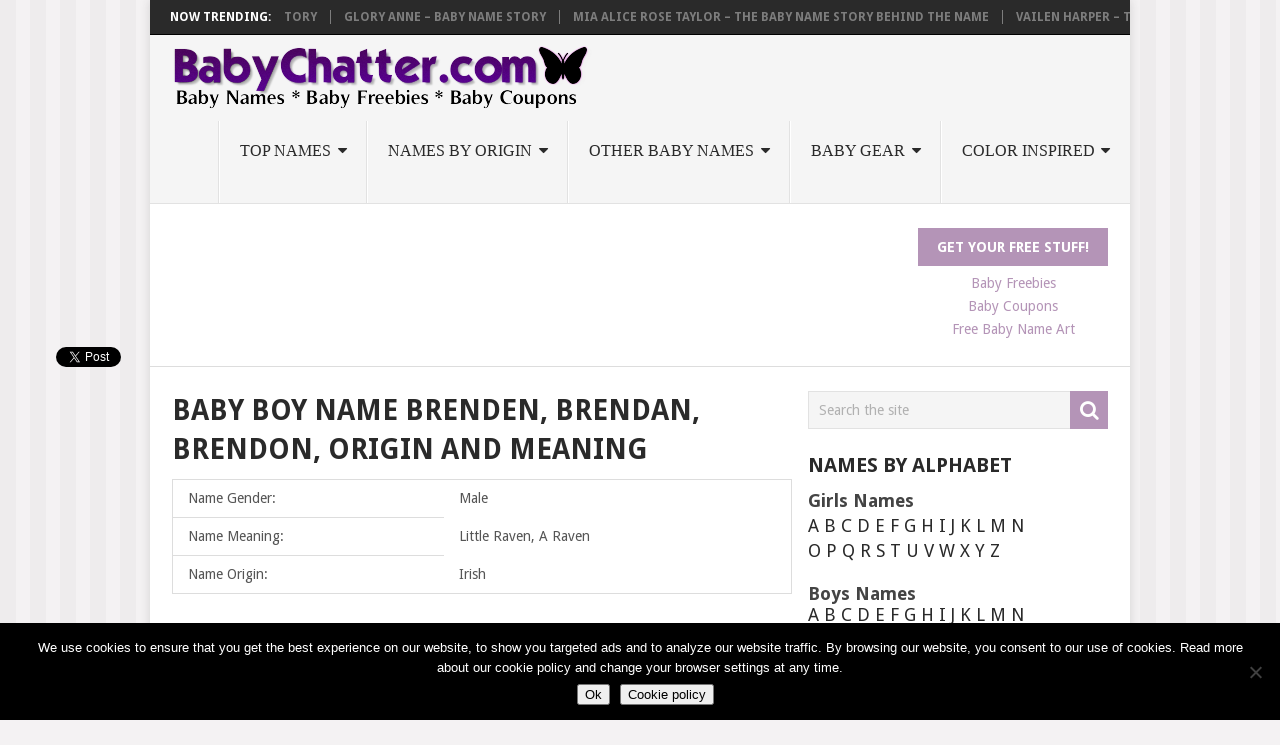

--- FILE ---
content_type: text/html; charset=UTF-8
request_url: https://www.babychatter.com/baby-boy-name-brenden-brendan-brendon/
body_size: 12640
content:
<!DOCTYPE html>
<html class="no-js" lang="en-US">
<head itemscope itemtype="http://schema.org/WebSite">
	<meta charset="UTF-8">
	<!-- Always force latest IE rendering engine (even in intranet) & Chrome Frame -->
	<!--[if IE ]>
	<meta http-equiv="X-UA-Compatible" content="IE=edge,chrome=1">
	<![endif]-->
	<link rel="profile" href="http://gmpg.org/xfn/11" />
	
        
        
        
                    <meta name="viewport" content="width=device-width, initial-scale=1">
            <meta name="apple-mobile-web-app-capable" content="yes">
            <meta name="apple-mobile-web-app-status-bar-style" content="black">
        
        
        <meta itemprop="name" content="BabyChatter" />
        <meta itemprop="url" content="https://www.babychatter.com" />

                                                <meta itemprop="creator accountablePerson" content="BabyChatter Baby Names" />
                    	<link rel="pingback" href="https://www.babychatter.com/xmlrpc.php" />
	<title>Baby Boy Name Brenden, Brendan, Brendon, Origin and Meaning &#8211; BabyChatter</title>
<meta name='robots' content='max-image-preview:large' />
<script type="text/javascript">document.documentElement.className = document.documentElement.className.replace( /\bno-js\b/,'js' );</script><link rel='dns-prefetch' href='//s.w.org' />
<link rel="alternate" type="application/rss+xml" title="BabyChatter &raquo; Feed" href="https://www.babychatter.com/feed/" />
<link rel="alternate" type="application/rss+xml" title="BabyChatter &raquo; Comments Feed" href="https://www.babychatter.com/comments/feed/" />
		<script type="text/javascript">
			window._wpemojiSettings = {"baseUrl":"https:\/\/s.w.org\/images\/core\/emoji\/13.1.0\/72x72\/","ext":".png","svgUrl":"https:\/\/s.w.org\/images\/core\/emoji\/13.1.0\/svg\/","svgExt":".svg","source":{"concatemoji":"https:\/\/www.babychatter.com\/wp-includes\/js\/wp-emoji-release.min.js"}};
			!function(e,a,t){var n,r,o,i=a.createElement("canvas"),p=i.getContext&&i.getContext("2d");function s(e,t){var a=String.fromCharCode;p.clearRect(0,0,i.width,i.height),p.fillText(a.apply(this,e),0,0);e=i.toDataURL();return p.clearRect(0,0,i.width,i.height),p.fillText(a.apply(this,t),0,0),e===i.toDataURL()}function c(e){var t=a.createElement("script");t.src=e,t.defer=t.type="text/javascript",a.getElementsByTagName("head")[0].appendChild(t)}for(o=Array("flag","emoji"),t.supports={everything:!0,everythingExceptFlag:!0},r=0;r<o.length;r++)t.supports[o[r]]=function(e){if(!p||!p.fillText)return!1;switch(p.textBaseline="top",p.font="600 32px Arial",e){case"flag":return s([127987,65039,8205,9895,65039],[127987,65039,8203,9895,65039])?!1:!s([55356,56826,55356,56819],[55356,56826,8203,55356,56819])&&!s([55356,57332,56128,56423,56128,56418,56128,56421,56128,56430,56128,56423,56128,56447],[55356,57332,8203,56128,56423,8203,56128,56418,8203,56128,56421,8203,56128,56430,8203,56128,56423,8203,56128,56447]);case"emoji":return!s([10084,65039,8205,55357,56613],[10084,65039,8203,55357,56613])}return!1}(o[r]),t.supports.everything=t.supports.everything&&t.supports[o[r]],"flag"!==o[r]&&(t.supports.everythingExceptFlag=t.supports.everythingExceptFlag&&t.supports[o[r]]);t.supports.everythingExceptFlag=t.supports.everythingExceptFlag&&!t.supports.flag,t.DOMReady=!1,t.readyCallback=function(){t.DOMReady=!0},t.supports.everything||(n=function(){t.readyCallback()},a.addEventListener?(a.addEventListener("DOMContentLoaded",n,!1),e.addEventListener("load",n,!1)):(e.attachEvent("onload",n),a.attachEvent("onreadystatechange",function(){"complete"===a.readyState&&t.readyCallback()})),(n=t.source||{}).concatemoji?c(n.concatemoji):n.wpemoji&&n.twemoji&&(c(n.twemoji),c(n.wpemoji)))}(window,document,window._wpemojiSettings);
		</script>
		<style type="text/css">
img.wp-smiley,
img.emoji {
	display: inline !important;
	border: none !important;
	box-shadow: none !important;
	height: 1em !important;
	width: 1em !important;
	margin: 0 .07em !important;
	vertical-align: -0.1em !important;
	background: none !important;
	padding: 0 !important;
}
</style>
	<link rel='stylesheet' id='wp-block-library-css'  href='https://www.babychatter.com/wp-includes/css/dist/block-library/style.min.css' type='text/css' media='all' />
<style id='search-meter-recent-searches-style-inline-css' type='text/css'>
.wp-block-search-meter-recent-searches>h2{margin-block-end:0;margin-block-start:0}.wp-block-search-meter-recent-searches>ul{list-style:none;padding-left:0}

</style>
<style id='search-meter-popular-searches-style-inline-css' type='text/css'>
.wp-block-search-meter-popular-searches>h2{margin-block-end:0;margin-block-start:0}.wp-block-search-meter-popular-searches>ul{list-style:none;padding-left:0}

</style>
<link rel='stylesheet' id='cookie-notice-front-css'  href='https://www.babychatter.com/wp-content/plugins/cookie-notice/css/front.min.css' type='text/css' media='all' />
<link rel='stylesheet' id='fb-widget-frontend-style-css'  href='https://www.babychatter.com/wp-content/plugins/facebook-pagelike-widget/assets/css/style.css' type='text/css' media='all' />
<link rel='stylesheet' id='rfw-style-css'  href='https://www.babychatter.com/wp-content/plugins/rss-feed-widget/css/style.css' type='text/css' media='all' />
<link rel='stylesheet' id='wp_review-style-css'  href='https://www.babychatter.com/wp-content/plugins/wp-review/public/css/wp-review.css' type='text/css' media='all' />
<link rel='stylesheet' id='pointpro-stylesheet-css'  href='https://www.babychatter.com/wp-content/themes/mts_point_pro/style.css' type='text/css' media='all' />
<style id='pointpro-stylesheet-inline-css' type='text/css'>

        body {background-color:#f4f2f3;background-image:url(https://www.babychatter.com/wp-content/themes/mts_point_pro/images/pattern11.png);}
        .pace .pace-progress, #mobile-menu-wrapper ul li a:hover, .ball-pulse > div { background: #b494b7; }
        a, a:hover, .copyrights a, .single_post a, .textwidget a, .pnavigation2 a, #sidebar a:hover, .copyrights a:hover, #site-footer .widget li a:hover, .related-posts a:hover, .reply a, .title a:hover, .post-info a:hover, .comm, #tabber .inside li a:hover, .readMore a:hover, .fn a, .latestPost .title a:hover, #site-footer .footer-navigation a:hover, #secondary-navigation ul ul li:hover > a, .project-item:hover .project-title, .trending-articles li a:hover { color:#b494b7; }    
        a#pull, #commentform input#submit, .contact-form #mtscontact_submit, #move-to-top:hover, #searchform .fa-search, .pagination a, li.page-numbers, .page-numbers.dots, #tabber ul.tabs li a.selected, .tagcloud a:hover, .latestPost-review-wrapper, .latestPost .review-type-circle.wp-review-show-total, .tagcloud a, .widget .owl-prev:hover, .widget .owl-next:hover, .widget .review-total-only, .widget .tab-content .review-type-star.review-total-only, .widget .wpt_widget_content #tags-tab-content ul li a, .feature-icon, .btn-archive-link.project-categories .btn.active, .btn-archive-link.project-categories a:hover, #wpmm-megamenu .review-total-only, #load-posts a, a.header-button, #features .feature-icon, #team .social-list a, .thecategory, .woocommerce a.button, .woocommerce-page a.button, .woocommerce button.button, .woocommerce-page button.button, .woocommerce input.button, .woocommerce-page input.button, .woocommerce #respond input#submit, .woocommerce-page #respond input#submit, .woocommerce #content input.button, .woocommerce-page #content input.button, .woocommerce nav.woocommerce-pagination ul li a, .woocommerce-page nav.woocommerce-pagination ul li a, .woocommerce #content nav.woocommerce-pagination ul li a, .woocommerce-page #content nav.woocommerce-pagination ul li a, .woocommerce .bypostauthor:after, #searchsubmit, .woocommerce nav.woocommerce-pagination ul li a:focus, .woocommerce-page nav.woocommerce-pagination ul li a:focus, .woocommerce #content nav.woocommerce-pagination ul li a:focus, .woocommerce-page #content nav.woocommerce-pagination ul li a:focus, .woocommerce nav.woocommerce-pagination ul li .page-numbers.dots, .woocommerce a.button, .woocommerce-page a.button, .woocommerce button.button, .woocommerce-page button.button, .woocommerce input.button, .woocommerce-page input.button, .woocommerce #respond input#submit, .woocommerce-page #respond input#submit, .woocommerce #content input.button, .woocommerce-page #content input.button, .woocommerce #respond input#submit.alt, .woocommerce a.button.alt, .woocommerce button.button.alt, .woocommerce input.button.alt, .woocommerce-product-search input[type='submit'] { background-color:#b494b7; color: #fff!important; }
        .copyrights .toplink:hover { border-color:#b494b7; }

        
        .shareit { top: 282px; left: auto; margin: 0 0 0 -123px; width: 90px; position: fixed; padding: 5px; border:none; border-right: 0;} .share-item {margin: 2px;}
        
        .bypostauthor>div .fn:after { content: "Author";   position: relative; padding: 3px 7px; font-size: 12px; margin-left: 4px; font-weight: normal; border-radius: 3px; background: #242424; color: #FFF; }
        
        
            
</style>
<link rel='stylesheet' id='owl-carousel-css'  href='https://www.babychatter.com/wp-content/themes/mts_point_pro/css/owl.carousel.css' type='text/css' media='all' />
<link rel='stylesheet' id='fontawesome-css'  href='https://www.babychatter.com/wp-content/themes/mts_point_pro/css/font-awesome.min.css' type='text/css' media='all' />
<link rel='stylesheet' id='responsive-css'  href='https://www.babychatter.com/wp-content/themes/mts_point_pro/css/responsive.css' type='text/css' media='all' />
<script type='text/javascript' src='https://www.babychatter.com/wp-includes/js/jquery/jquery.min.js' id='jquery-core-js'></script>
<script type='text/javascript' src='https://www.babychatter.com/wp-includes/js/jquery/jquery-migrate.min.js' id='jquery-migrate-js'></script>
<script type='text/javascript' id='customscript-js-extra'>
/* <![CDATA[ */
var mts_customscript = {"responsive":"1","nav_menu":"both"};
/* ]]> */
</script>
<script type='text/javascript' async="async" src='https://www.babychatter.com/wp-content/themes/mts_point_pro/js/customscript.js' id='customscript-js'></script>
<link rel="https://api.w.org/" href="https://www.babychatter.com/wp-json/" /><link rel="alternate" type="application/json" href="https://www.babychatter.com/wp-json/wp/v2/pages/4080" /><link rel="EditURI" type="application/rsd+xml" title="RSD" href="https://www.babychatter.com/xmlrpc.php?rsd" />
<link rel="wlwmanifest" type="application/wlwmanifest+xml" href="https://www.babychatter.com/wp-includes/wlwmanifest.xml" /> 
<meta name="generator" content="WordPress 5.8.12" />
<link rel="canonical" href="https://www.babychatter.com/baby-boy-name-brenden-brendan-brendon/" />
<link rel='shortlink' href='https://www.babychatter.com/?p=4080' />
<link rel="alternate" type="application/json+oembed" href="https://www.babychatter.com/wp-json/oembed/1.0/embed?url=https%3A%2F%2Fwww.babychatter.com%2Fbaby-boy-name-brenden-brendan-brendon%2F" />
<link rel="alternate" type="text/xml+oembed" href="https://www.babychatter.com/wp-json/oembed/1.0/embed?url=https%3A%2F%2Fwww.babychatter.com%2Fbaby-boy-name-brenden-brendan-brendon%2F&#038;format=xml" />
<script type="text/javascript">var ajaxurl = "https://www.babychatter.com/wp-admin/admin-ajax.php";</script><link href="//fonts.googleapis.com/css?family=Droid+Sans:700|Droid+Sans:normal&amp;subset=latin" rel="stylesheet" type="text/css">
<style type="text/css">
.menu li, .menu li a { font-family: 'Bookman Old Style', serif; font-weight: normal; font-size: 16px; color: #2a2a2a;text-transform: uppercase; }
.latestPost .title a { font-family: 'Droid Sans'; font-weight: 700; font-size: 18px; color: #2a2a2a; }
.single-title { font-family: 'Droid Sans', Helvetica, Arial, sans-serif; font-weight: 700; font-size: 22px; color: #2a2a2a; }
body { font-family: 'Droid Sans'; font-weight: normal; font-size: 14px; color: #555555; }
.widget h3 { font-family: 'Droid Sans'; font-weight: 700; font-size: 20px; color: #2a2a2a; }
#sidebar .widget { font-family: 'Droid Sans'; font-weight: normal; font-size: 14px; color: #444444; }
.footer-widgets { font-family: 'Droid Sans'; font-weight: normal; font-size: 14px; color: #444444; }
h1 { font-family: 'Droid Sans'; font-weight: 700; font-size: 28px; color: #2a2a2a; }
h2 { font-family: 'Droid Sans'; font-weight: 700; font-size: 24px; color: #2a2a2a; }
h3 { font-family: 'Droid Sans'; font-weight: 700; font-size: 22px; color: #2a2a2a; }
h4 { font-family: 'Droid Sans'; font-weight: 700; font-size: 20px; color: #2a2a2a; }
h5 { font-family: 'Droid Sans'; font-weight: 700; font-size: 18px; color: #2a2a2a; }
h6 { font-family: 'Droid Sans'; font-weight: 700; font-size: 16px; color: #2a2a2a; }
</style>
</head>
<body id="blog" class="page-template-default page page-id-4080 main cookies-not-set" itemscope itemtype="http://schema.org/WebPage">       
	<div class="main-container">
					<div class="trending-articles">
				<div class="firstlink">Now Trending:</div>
				<ul>
																<li class="trendingPost ">
							<a href="https://www.babychatter.com/merganjon-henry-marufovich-baby-name-story/" title="Merganjon Henry Marufovich &#8211; Baby Name Story" rel="bookmark">Merganjon Henry Marufovich &#8211; Baby Name Story</a>
						</li>                   
											<li class="trendingPost ">
							<a href="https://www.babychatter.com/glory-anne-baby-name-story/" title="Glory Anne &#8211; Baby name story" rel="bookmark">Glory Anne &#8211; Baby name story</a>
						</li>                   
											<li class="trendingPost ">
							<a href="https://www.babychatter.com/mia-alice-rose-taylor-baby-name-story-behind-name/" title="Mia Alice Rose Taylor &#8211; The baby name story behind the name" rel="bookmark">Mia Alice Rose Taylor &#8211; The baby name story behind the name</a>
						</li>                   
											<li class="trendingPost last">
							<a href="https://www.babychatter.com/vailen-harper-story-behind-baby-name/" title="Vailen Harper &#8211; The story behind the baby name" rel="bookmark">Vailen Harper &#8211; The story behind the baby name</a>
						</li>                   
											<li class="trendingPost ">
							<a href="https://www.babychatter.com/amelia-jean-story-behind-name/" title="Amelia Jean – The story behind the name" rel="bookmark">Amelia Jean – The story behind the name</a>
						</li>                   
											<li class="trendingPost ">
							<a href="https://www.babychatter.com/hannah-rose-baby-name-story/" title="Hannah Rose &#8211; The baby naming story" rel="bookmark">Hannah Rose &#8211; The baby naming story</a>
						</li>                   
											<li class="trendingPost ">
							<a href="https://www.babychatter.com/taylor-lynn-baby-naming-story/" title="Taylor Lynn &#8211; The baby naming story" rel="bookmark">Taylor Lynn &#8211; The baby naming story</a>
						</li>                   
											<li class="trendingPost last">
							<a href="https://www.babychatter.com/dallas-leandra-walker-baby-naming-story/" title="Dallas Leandra Walker &#8211; The baby naming story" rel="bookmark">Dallas Leandra Walker &#8211; The baby naming story</a>
						</li>                   
											<li class="trendingPost ">
							<a href="https://www.babychatter.com/saad/" title="Saad – A mother&#8217;s story behind the baby name" rel="bookmark">Saad – A mother&#8217;s story behind the baby name</a>
						</li>                   
											<li class="trendingPost ">
							<a href="https://www.babychatter.com/kashton-story-behind-baby-name/" title="Kashton &#8211; the story behind the baby name" rel="bookmark">Kashton &#8211; the story behind the baby name</a>
						</li>                   
											<li class="trendingPost ">
							<a href="https://www.babychatter.com/chanley-grace-story-behind-baby-name/" title="Chanley Grace &#8211; the story behind the baby name" rel="bookmark">Chanley Grace &#8211; the story behind the baby name</a>
						</li>                   
											<li class="trendingPost last">
							<a href="https://www.babychatter.com/khaleesi-sarai-sanchez-story-behind-name/" title="Khaleesi Sarai Sanchez &#8211; the story behind the name" rel="bookmark">Khaleesi Sarai Sanchez &#8211; the story behind the name</a>
						</li>                   
											<li class="trendingPost ">
							<a href="https://www.babychatter.com/guinevere-alice/" title="Guinevere Alice &#8211; the story behind the name" rel="bookmark">Guinevere Alice &#8211; the story behind the name</a>
						</li>                   
											<li class="trendingPost ">
							<a href="https://www.babychatter.com/aidyn-allen-story-behind-name/" title="Aidyn Allen &#8211; the story behind the name" rel="bookmark">Aidyn Allen &#8211; the story behind the name</a>
						</li>                   
											<li class="trendingPost ">
							<a href="https://www.babychatter.com/popular-baby-names-2015/" title="Popular Baby Names 2015" rel="bookmark">Popular Baby Names 2015</a>
						</li>                   
									</ul>
			</div>
				<header id="site-header" role="banner" itemscope itemtype="http://schema.org/WPHeader">
			<div class="container">
				<div id="header">
					<div class="logo-wrap">
																					<h2 id="logo" class="image-logo" itemprop="headline">
									<a href="https://www.babychatter.com"><img src="https://www.babychatter.com/wp-content/uploads/2016/04/bc3811-2.png" alt="BabyChatter"  width="422" height="64"></a>
								</h2><!-- END #logo -->
																		</div>
											<div id="secondary-navigation" role="navigation" itemscope itemtype="http://schema.org/SiteNavigationElement">
							<a href="#" id="pull" class="toggle-mobile-menu">Menu</a>
															<nav class="navigation clearfix mobile-menu-wrapper">
																			<ul id="menu-header-menu" class="menu clearfix"><li id="menu-item-24268" class="menu-item menu-item-type-custom menu-item-object-custom menu-item-has-children menu-item-24268"><a href="https://www.babychatter.com/baby-names-baby-boy-names-baby-girl-names">Top Names</a>
<ul class="sub-menu">
	<li id="menu-item-27818" class="menu-item menu-item-type-post_type menu-item-object-page menu-item-27818"><a href="https://www.babychatter.com/popular-baby-names-2024/">Popular Baby Names 2024</a></li>
	<li id="menu-item-27756" class="menu-item menu-item-type-post_type menu-item-object-page menu-item-27756"><a href="https://www.babychatter.com/popular-baby-names-2023/">Popular Baby Names 2023</a></li>
	<li id="menu-item-27713" class="menu-item menu-item-type-post_type menu-item-object-page menu-item-27713"><a href="https://www.babychatter.com/popular-baby-names-2022/">Popular Baby Names 2022</a></li>
	<li id="menu-item-27668" class="menu-item menu-item-type-post_type menu-item-object-page menu-item-27668"><a href="https://www.babychatter.com/popular-baby-names-2021/">Popular Baby Names 2021</a></li>
	<li id="menu-item-27580" class="menu-item menu-item-type-custom menu-item-object-custom menu-item-27580"><a href="https://www.babychatter.com/popular-baby-names-2020/">Popular Baby Names 2020</a></li>
	<li id="menu-item-27581" class="menu-item menu-item-type-custom menu-item-object-custom menu-item-27581"><a href="https://www.babychatter.com/popular-baby-names-2019/">Popular Baby Names 2019</a></li>
	<li id="menu-item-27351" class="menu-item menu-item-type-post_type menu-item-object-page menu-item-27351"><a href="https://www.babychatter.com/popular-baby-names-2018/">Popular Baby Names 2018</a></li>
	<li id="menu-item-27088" class="menu-item menu-item-type-post_type menu-item-object-page menu-item-27088"><a href="https://www.babychatter.com/popular-baby-names-2017/">Popular Baby Names 2017</a></li>
	<li id="menu-item-26046" class="menu-item menu-item-type-post_type menu-item-object-page menu-item-26046"><a href="https://www.babychatter.com/popular-baby-names-2016/">Popular Baby Names 2016</a></li>
	<li id="menu-item-25610" class="menu-item menu-item-type-post_type menu-item-object-post menu-item-25610"><a href="https://www.babychatter.com/popular-baby-names-2015/">Popular Baby Names 2015</a></li>
	<li id="menu-item-25589" class="menu-item menu-item-type-custom menu-item-object-custom menu-item-25589"><a title="Popular Baby Names 2014" href="https://www.babychatter.com/popular-baby-names-for-2014/">Popular Baby Names 2014</a></li>
	<li id="menu-item-24267" class="menu-item menu-item-type-post_type menu-item-object-page menu-item-24267"><a title="Popular Baby Names 2013" href="https://www.babychatter.com/popular-baby-names-2013/">Popular Baby Names 2013</a></li>
	<li id="menu-item-24266" class="menu-item menu-item-type-post_type menu-item-object-page menu-item-24266"><a title="Popular Baby Names  2012" href="https://www.babychatter.com/popular-baby-names-2012/">Popular Baby Names 2012</a></li>
	<li id="menu-item-24265" class="menu-item menu-item-type-post_type menu-item-object-page menu-item-24265"><a title="Popular Baby Names 2011" href="https://www.babychatter.com/popular-baby-names-2011/">Popular Baby Names 2011</a></li>
	<li id="menu-item-24264" class="menu-item menu-item-type-post_type menu-item-object-page menu-item-24264"><a title="Popular Baby Names 2010" href="https://www.babychatter.com/popular-baby-names-2010/">Popular Baby Names 2010</a></li>
	<li id="menu-item-24263" class="menu-item menu-item-type-post_type menu-item-object-page menu-item-24263"><a title="Popular Baby Names 2009" href="https://www.babychatter.com/popular-baby-names-2009/">Popular Baby Names 2009</a></li>
	<li id="menu-item-24262" class="menu-item menu-item-type-post_type menu-item-object-page menu-item-24262"><a title="Popular Baby Names 2008" href="https://www.babychatter.com/popular-baby-names-2008/">Popular Baby Names 2008</a></li>
	<li id="menu-item-24261" class="menu-item menu-item-type-post_type menu-item-object-page menu-item-24261"><a title="Popular Baby Names 2007" href="https://www.babychatter.com/popular-baby-names-2007/">Popular Baby Names 2007</a></li>
	<li id="menu-item-24260" class="menu-item menu-item-type-post_type menu-item-object-page menu-item-24260"><a title="Popular Baby Names 2006" href="https://www.babychatter.com/popular-baby-names-2006/">Popular Baby Names 2006</a></li>
	<li id="menu-item-24259" class="menu-item menu-item-type-post_type menu-item-object-page menu-item-24259"><a title="Popular Baby Names 2005" href="https://www.babychatter.com/popular-baby-names-2005/">Popular Baby Names 2005</a></li>
	<li id="menu-item-24258" class="menu-item menu-item-type-post_type menu-item-object-page menu-item-24258"><a title="Popular Baby Names 2004" href="https://www.babychatter.com/popular-baby-names-2004/">Popular Baby Names 2004</a></li>
	<li id="menu-item-24257" class="menu-item menu-item-type-post_type menu-item-object-page menu-item-24257"><a title="Popular Baby Names 2003" href="https://www.babychatter.com/popular-baby-names-2003/">Popular Baby Names 2003</a></li>
	<li id="menu-item-24256" class="menu-item menu-item-type-post_type menu-item-object-page menu-item-24256"><a title="Popular Baby Names 2002" href="https://www.babychatter.com/popular-baby-names-2002/">Popular Baby Names 2002</a></li>
	<li id="menu-item-24255" class="menu-item menu-item-type-post_type menu-item-object-page menu-item-24255"><a title="Popular Baby Names 2001" href="https://www.babychatter.com/popular-baby-names-2001/">Popular Baby Names 2001</a></li>
	<li id="menu-item-24254" class="menu-item menu-item-type-post_type menu-item-object-page menu-item-24254"><a title="Popular Baby Names 2000" href="https://www.babychatter.com/popular-baby-names-2000/">Popular Baby Names 2000</a></li>
</ul>
</li>
<li id="menu-item-24245" class="menu-item menu-item-type-custom menu-item-object-custom menu-item-home menu-item-has-children menu-item-24245"><a href="http://www.babychatter.com">Names by Origin</a>
<ul class="sub-menu">
	<li id="menu-item-24246" class="menu-item menu-item-type-post_type menu-item-object-page menu-item-24246"><a title="African Baby Boy Names" href="https://www.babychatter.com/african-baby-boy-names-meanings/">African Baby Boy Names</a></li>
	<li id="menu-item-24247" class="menu-item menu-item-type-post_type menu-item-object-page menu-item-24247"><a title="African Girl Baby Names" href="https://www.babychatter.com/african-girl-baby-names-and-meanings/">African Girl Baby Names</a></li>
	<li id="menu-item-24272" class="menu-item menu-item-type-post_type menu-item-object-page menu-item-has-children menu-item-24272"><a title="Biblical Baby Boy Names " href="https://www.babychatter.com/biblical-baby-names-and-meanings-for-baby-boys/">Biblical Baby Boy Names</a>
	<ul class="sub-menu">
		<li id="menu-item-24271" class="menu-item menu-item-type-post_type menu-item-object-page menu-item-24271"><a title="More Biblical Baby Boy Names " href="https://www.babychatter.com/more-biblical-baby-names-and-meanings-for-baby-boys/">More Biblical Baby Boy Names</a></li>
	</ul>
</li>
	<li id="menu-item-24273" class="menu-item menu-item-type-post_type menu-item-object-page menu-item-24273"><a title="Biblical Baby Girl Names" href="https://www.babychatter.com/biblical-baby-names-and-meanings-for-baby-girls/">Biblical Baby Girl Names</a></li>
	<li id="menu-item-24291" class="menu-item menu-item-type-post_type menu-item-object-page menu-item-24291"><a title="German Boy Baby Names" href="https://www.babychatter.com/german-baby-names-for-boys-and-their-meanings/">German Boy Baby Names</a></li>
	<li id="menu-item-24292" class="menu-item menu-item-type-post_type menu-item-object-page menu-item-24292"><a title="German Girl Baby Names " href="https://www.babychatter.com/german-girl-baby-names-and-meanings/">German Girl Baby Names</a></li>
	<li id="menu-item-24277" class="menu-item menu-item-type-post_type menu-item-object-page menu-item-24277"><a title="Greek Baby Boy Names" href="https://www.babychatter.com/greek-baby-boy-names-and-meanings/">Greek Baby Boy Names</a></li>
	<li id="menu-item-24279" class="menu-item menu-item-type-post_type menu-item-object-page menu-item-has-children menu-item-24279"><a title="Greek Baby Girl Names" href="https://www.babychatter.com/greek-baby-girl-names-and-meanings/">Greek Baby Girl Names</a>
	<ul class="sub-menu">
		<li id="menu-item-24278" class="menu-item menu-item-type-post_type menu-item-object-page menu-item-24278"><a title="More Greek Baby Girl Names" href="https://www.babychatter.com/more-greek-baby-girl-names-and-meanings/">More Greek Baby Girl Names</a></li>
	</ul>
</li>
	<li id="menu-item-24276" class="menu-item menu-item-type-post_type menu-item-object-page menu-item-24276"><a title="Hawaiian Baby Boy Names" href="https://www.babychatter.com/hawaiian-baby-boy-names-and-meanings/">Hawaiian Baby Boy Names and Meanings</a></li>
	<li id="menu-item-24293" class="menu-item menu-item-type-post_type menu-item-object-page menu-item-24293"><a title="Hawaiian Baby Girl Names" href="https://www.babychatter.com/hawaiian-baby-names-for-girls/">Hawaiian Baby Girl Names</a></li>
	<li id="menu-item-24298" class="menu-item menu-item-type-post_type menu-item-object-page menu-item-24298"><a title="Italian Baby Boy Names" href="https://www.babychatter.com/italian-baby-boy-names-and-meanings/">Italian Baby Boy Names</a></li>
	<li id="menu-item-24299" class="menu-item menu-item-type-post_type menu-item-object-page menu-item-24299"><a title="Italian Baby Girls Names" href="https://www.babychatter.com/italian-baby-girls-names-and-meanings/">Italian Baby Girls Names</a></li>
	<li id="menu-item-24274" class="menu-item menu-item-type-post_type menu-item-object-page menu-item-24274"><a title="Japanese Baby Boy Names" href="https://www.babychatter.com/japanese-baby-boy-names-and-meanings/">Japanese Baby Boy Names</a></li>
	<li id="menu-item-24275" class="menu-item menu-item-type-post_type menu-item-object-page menu-item-24275"><a title="Japanese Baby Girls Names" href="https://www.babychatter.com/japanese-baby-girls-names-and-meanings/">Japanese Baby Girls Names</a></li>
	<li id="menu-item-24294" class="menu-item menu-item-type-post_type menu-item-object-page menu-item-24294"><a title="Persian Baby Boys Names" href="https://www.babychatter.com/persian-boy-baby-names-and-meanings/">Persian Baby Boys Names</a></li>
	<li id="menu-item-24295" class="menu-item menu-item-type-post_type menu-item-object-page menu-item-24295"><a title="Persian Baby Girls Names" href="https://www.babychatter.com/persian-baby-girls-names-and-meanings/">Persian Baby Girls Names</a></li>
	<li id="menu-item-24296" class="menu-item menu-item-type-post_type menu-item-object-page menu-item-24296"><a title="Spanish Baby Boy Names" href="https://www.babychatter.com/spanish-baby-boy-names-and-meanings/">Spanish Baby Boy Names</a></li>
	<li id="menu-item-24297" class="menu-item menu-item-type-post_type menu-item-object-page menu-item-24297"><a title="Spanish Baby Girls Names" href="https://www.babychatter.com/spanish-baby-girls-names-and-meanings/">Spanish Baby Girls Names</a></li>
</ul>
</li>
<li id="menu-item-42" class="menu-item menu-item-type-custom menu-item-object-custom menu-item-has-children menu-item-42"><a href="https://www.babychatter.com/baby-names-baby-boy-names-baby-girl-names/">Other Baby Names</a>
<ul class="sub-menu">
	<li id="menu-item-24249" class="menu-item menu-item-type-custom menu-item-object-custom menu-item-24249"><a title="Baby Names of  U.S. Presidents" href="https://www.babychatter.com/presidential-names">Baby Names of  U.S. Presidents</a></li>
	<li id="menu-item-24301" class="menu-item menu-item-type-post_type menu-item-object-page menu-item-24301"><a href="https://www.babychatter.com/city-inspired-baby-names-for-girls-and-boys-in-2005/">City Inspired Baby Names for Girls and Boys in 2005</a></li>
	<li id="menu-item-24300" class="menu-item menu-item-type-post_type menu-item-object-page menu-item-24300"><a href="https://www.babychatter.com/grandparent-names/">Grandparent Names</a></li>
	<li id="menu-item-24253" class="menu-item menu-item-type-post_type menu-item-object-page menu-item-24253"><a href="https://www.babychatter.com/patriotic-baby-names/">Patriotic Baby Names</a></li>
	<li id="menu-item-24302" class="menu-item menu-item-type-post_type menu-item-object-page menu-item-24302"><a href="https://www.babychatter.com/twin-baby-names-that-were-popular-in-2005/">Twin Baby Names that were Popular in 2005</a></li>
	<li id="menu-item-24303" class="menu-item menu-item-type-post_type menu-item-object-page menu-item-24303"><a href="https://www.babychatter.com/unique-boys-baby-names/">Unique Boys Baby Names</a></li>
	<li id="menu-item-24304" class="menu-item menu-item-type-post_type menu-item-object-page menu-item-24304"><a href="https://www.babychatter.com/unique-girls-baby-names/">Unique Girls Baby Names</a></li>
</ul>
</li>
<li id="menu-item-45" class="menu-item menu-item-type-custom menu-item-object-custom menu-item-has-children menu-item-45"><a title="Baby Gear" href="https://www.babychatter.com/baby-gear/">Baby Gear</a>
<ul class="sub-menu">
	<li id="menu-item-15061" class="menu-item menu-item-type-custom menu-item-object-custom menu-item-has-children menu-item-15061"><a title="Baby Furniture" href="https://www.babychatter.com/baby-furniture/">Baby Furniture</a>
	<ul class="sub-menu">
		<li id="menu-item-15100" class="menu-item menu-item-type-custom menu-item-object-custom menu-item-15100"><a title="Baby Bassinets" href="https://goto.walmart.com/c/1924131/565706/9383?veh=aff&#038;sourceid=imp_000011112222333344&#038;u=https%3A%2F%2Fwww.walmart.com%2Fbrowse%2Fbaby%2Fbaby-bassinets%2F5427_414099_86350_4116759&#038;partnerpropertyid=1774970&#038;MediaPartnerPropertyId=1774970">Baby Bassinets</a></li>
		<li id="menu-item-15062" class="menu-item menu-item-type-custom menu-item-object-custom menu-item-15062"><a title="Changing Tables" href="https://goto.walmart.com/c/1924131/565706/9383?veh=aff&#038;sourceid=imp_000011112222333344&#038;u=https%3A%2F%2Fwww.walmart.com%2Fbrowse%2Fbaby%2Fchanging-table-dressers%2F5427_414099_164203_2936501">Changing Tables</a></li>
		<li id="menu-item-15065" class="menu-item menu-item-type-custom menu-item-object-custom menu-item-15065"><a title="Moses Baskets" href="https://goto.walmart.com/c/1924131/565706/9383?veh=aff&#038;sourceid=imp_000011112222333344&#038;u=https%3A%2F%2Fwww.walmart.com%2Fbrowse%2Fbaby%2Fmoses-baskets%2F5427_414099_86350_6464233&#038;partnerpropertyid=1774970&#038;MediaPartnerPropertyId=1774970">Moses Baskets</a></li>
		<li id="menu-item-15066" class="menu-item menu-item-type-custom menu-item-object-custom menu-item-15066"><a title="Nursery Dresser" href="https://goto.walmart.com/c/1924131/565706/9383?veh=aff&#038;sourceid=imp_000011112222333344&#038;u=https%3A%2F%2Fwww.walmart.com%2Fbrowse%2Fbaby%2Fbaby-dressers%2F5427_414099_3771194%3Fpovid%3Dbaby_babyfurniturenup_babydressers&#038;partnerpropertyid=1774970&#038;MediaPartnerPropertyId=1774970">Nursery Dresser</a></li>
		<li id="menu-item-15067" class="menu-item menu-item-type-custom menu-item-object-custom menu-item-15067"><a title="Nursery Furniture Sets" href="https://goto.walmart.com/c/1924131/565706/9383?veh=aff&#038;sourceid=imp_000011112222333344&#038;u=https%3A%2F%2Fwww.walmart.com%2Fbrowse%2Fbaby%2Fnursery-furniture-sets%2F5427_414099_1101429_4038707%3Fpovid%3Dbaby_furnituresetsnup_Nurseryfurnituresets&#038;partnerpropertyid=1774970&#038;MediaPartnerPropertyId=1774970">Nursery Furniture Sets</a></li>
		<li id="menu-item-15068" class="menu-item menu-item-type-custom menu-item-object-custom menu-item-15068"><a title="Nursery Seating" href="https://goto.walmart.com/c/1924131/565706/9383?veh=aff&#038;sourceid=imp_000011112222333344&#038;u=https%3A%2F%2Fwww.walmart.com%2Fbrowse%2Fbaby%2Fgliders-rocking-chairs%2F5427_414099_133039%3Fpovid%3DBaby_furnituresetsnup_babyglidersrockers&#038;partnerpropertyid=1774970&#038;MediaPartnerPropertyId=1774970">Nursery Seating</a></li>
		<li id="menu-item-15069" class="menu-item menu-item-type-custom menu-item-object-custom menu-item-15069"><a title="Portable Baby Cribs" href="https://goto.walmart.com/c/1924131/565706/9383?veh=aff&#038;sourceid=imp_000011112222333344&#038;u=https%3A%2F%2Fwww.walmart.com%2Fbrowse%2Fbaby%2Fmini-portable-cribs%2F5427_414099_1101429_1101432%3Fpovid%3Dbaby_cribsnup_minicribs&#038;partnerpropertyid=1774970&#038;MediaPartnerPropertyId=1774970">Portable Baby Cribs</a></li>
		<li id="menu-item-15099" class="menu-item menu-item-type-custom menu-item-object-custom menu-item-15099"><a title="Round Baby Cribs" href="https://goto.walmart.com/c/1924131/565706/9383?veh=aff&#038;sourceid=imp_000011112222333344&#038;u=https%3A%2F%2Fwww.walmart.com%2Fip%2FBadger-Basket-Empress-Round-Baby-Bassinet-with-Canopy-White-Bedding-with-Gingham-Belts%2F23625412%3FclassType%3DVARIANT%26from%3D%2Fsearch&#038;partnerpropertyid=1774970&#038;MediaPartnerPropertyId=1774970">Round Baby Cribs</a></li>
		<li id="menu-item-27781" class="menu-item menu-item-type-custom menu-item-object-custom menu-item-27781"><a title="Traditional Baby Cribs" href="https://goto.walmart.com/c/1924131/565706/9383?veh=aff&#038;sourceid=imp_000011112222333344&#038;u=https%3A%2F%2Fwww.walmart.com%2Fbrowse%2Fbaby%2Fbaby-cribs%2F5427_414099_1101429%3Ffacet%3Dcustomer_rating%253A4%2B-%2B5%2BStars%26povid%3Dbaby_cribsnup_topratedcribs&#038;partnerpropertyid=1774970&#038;MediaPartnerPropertyId=1774970">Traditional Baby Cribs</a></li>
	</ul>
</li>
	<li id="menu-item-15070" class="menu-item menu-item-type-custom menu-item-object-custom menu-item-has-children menu-item-15070"><a title="Baby Crib Bedding" href="https://www.babychatter.com/baby-crib-bedding/">Baby Crib Bedding</a>
	<ul class="sub-menu">
		<li id="menu-item-15071" class="menu-item menu-item-type-custom menu-item-object-custom menu-item-15071"><a title="Baby Bedding Sets" href="https://goto.walmart.com/c/1924131/565706/9383?veh=aff&#038;sourceid=imp_000011112222333344&#038;u=https%3A%2F%2Fwww.walmart.com%2Fbrowse%2Fbaby%2Fcrib-bedding-sets%2F5427_414099_6167680_1403095%3Fpovid%3Dbaby_nup_cribbeddingsets&#038;partnerpropertyid=1774970&#038;MediaPartnerPropertyId=1774970">Baby Bedding Sets</a></li>
		<li id="menu-item-15072" class="menu-item menu-item-type-custom menu-item-object-custom menu-item-15072"><a title="Bassinet Bedding" href="https://goto.walmart.com/c/1924131/565706/9383?veh=aff&#038;sourceid=imp_000011112222333344&#038;u=https%3A%2F%2Fwww.walmart.com%2Fsearch%3Fq%3Dbassinet%2Bbedding">Bassinet Bedding</a></li>
		<li id="menu-item-15073" class="menu-item menu-item-type-custom menu-item-object-custom menu-item-15073"><a title="Crib Mattresses" href="https://goto.walmart.com/c/1924131/565706/9383?veh=aff&#038;sourceid=imp_000011112222333344&#038;u=https%3A%2F%2Fwww.walmart.com%2Fbrowse%2Fnursery-decor%2Fcrib-and-baby-mattresses%2F5427_414099_136294%3Fpovid%3Dbaby_nup_cribtoddlermattress_allmattresses&#038;partnerpropertyid=1774970&#038;MediaPartnerPropertyId=1774970">Crib Mattresses</a></li>
		<li id="menu-item-15074" class="menu-item menu-item-type-custom menu-item-object-custom menu-item-15074"><a title="Blue Crib Bedding" href="https://goto.walmart.com/c/1924131/565706/9383?veh=aff&#038;sourceid=imp_000011112222333344&#038;u=https%3A%2F%2Fwww.walmart.com%2Fsearch%3Fq%3Dblue%2Bcrib%2Bbedding&#038;partnerpropertyid=1774970&#038;MediaPartnerPropertyId=1774970">Blue Crib Bedding</a></li>
		<li id="menu-item-15075" class="menu-item menu-item-type-custom menu-item-object-custom menu-item-15075"><a title="Pink Crib Bedding" href="https://goto.walmart.com/c/1924131/565706/9383?veh=aff&#038;sourceid=imp_000011112222333344&#038;u=https%3A%2F%2Fwww.walmart.com%2Fsearch%3Fq%3Dpink%2Bcrib%2Bbedding&#038;partnerpropertyid=1774970&#038;MediaPartnerPropertyId=1774970">Pink Crib Bedding</a></li>
		<li id="menu-item-15076" class="menu-item menu-item-type-custom menu-item-object-custom menu-item-15076"><a title="Round Crib Bedding" href="https://goto.walmart.com/c/1924131/565706/9383?veh=aff&#038;sourceid=imp_000011112222333344&#038;u=https%3A%2F%2Fwww.walmart.com%2Fsearch%3Fq%3Dround%2Bbaby%2Bcrib%2Bbedding&#038;partnerpropertyid=1774970&#038;MediaPartnerPropertyId=1774970">Round Crib Bedding</a></li>
	</ul>
</li>
	<li id="menu-item-15077" class="menu-item menu-item-type-custom menu-item-object-custom menu-item-has-children menu-item-15077"><a title="Nursery Decor" href="https://www.babychatter.com/nursery-decor/">Nursery Decor</a>
	<ul class="sub-menu">
		<li id="menu-item-15078" class="menu-item menu-item-type-custom menu-item-object-custom menu-item-15078"><a title="Baby Clothes Hampers" href="https://goto.walmart.com/c/1924131/565706/9383?veh=aff&#038;sourceid=imp_000011112222333344&#038;u=https%3A%2F%2Fwww.walmart.com%2Fsearch%3Fq%3Dnursery%2Bhamper&#038;partnerpropertyid=1774970&#038;MediaPartnerPropertyId=1774970">Baby Clothes Hampers</a></li>
		<li id="menu-item-15079" class="menu-item menu-item-type-custom menu-item-object-custom menu-item-15079"><a title="Crib Musical Mobiles" href="https://goto.walmart.com/c/1924131/565706/9383?veh=aff&#038;sourceid=imp_000011112222333344&#038;u=https%3A%2F%2Fwww.walmart.com%2Fsearch%3Fq%3Dmusical%2Bcrib%2Bmobile&#038;partnerpropertyid=1774970&#038;MediaPartnerPropertyId=1774970">Crib Musical Mobiles</a></li>
		<li id="menu-item-15081" class="menu-item menu-item-type-custom menu-item-object-custom menu-item-15081"><a title="Diaper Stacker" href="https://goto.walmart.com/c/1924131/565706/9383?veh=aff&#038;sourceid=imp_000011112222333344&#038;u=https%3A%2F%2Fwww.walmart.com%2Fsearch%3Fq%3Ddiaper%2Bstacker&#038;partnerpropertyid=1774970&#038;MediaPartnerPropertyId=1774970">Diaper Stacker</a></li>
		<li id="menu-item-15082" class="menu-item menu-item-type-custom menu-item-object-custom menu-item-15082"><a title="Growth Charts" href="https://www.walmart.com/search?q=growth+chart">Growth Charts</a></li>
		<li id="menu-item-15083" class="menu-item menu-item-type-custom menu-item-object-custom menu-item-15083"><a title="Nursery Clocks" href="https://goto.walmart.com/c/1924131/565706/9383?veh=aff&#038;sourceid=imp_000011112222333344&#038;u=https%3A%2F%2Fwww.walmart.com%2Fsearch%3Fq%3Dnursery%2Bclock&#038;partnerpropertyid=1774970&#038;MediaPartnerPropertyId=1774970">Nursery Clocks</a></li>
		<li id="menu-item-15103" class="menu-item menu-item-type-custom menu-item-object-custom menu-item-15103"><a title="Nursery Curtains" href="https://goto.walmart.com/c/1924131/565706/9383?veh=aff&#038;sourceid=imp_000011112222333344&#038;u=https%3A%2F%2Fwww.walmart.com%2Fsearch%3Fq%3Dnursery%2Bcurtains&#038;partnerpropertyid=1774970&#038;MediaPartnerPropertyId=1774970">Nursery Curtains</a></li>
		<li id="menu-item-15104" class="menu-item menu-item-type-custom menu-item-object-custom menu-item-15104"><a title="Nursery Lamps" href="https://goto.walmart.com/c/1924131/565706/9383?veh=aff&#038;sourceid=imp_000011112222333344&#038;u=https%3A%2F%2Fwww.walmart.com%2Fsearch%3Fq%3Dnursery%2Blamp&#038;partnerpropertyid=1774970&#038;MediaPartnerPropertyId=1774970">Nursery Lamps</a></li>
		<li id="menu-item-15105" class="menu-item menu-item-type-custom menu-item-object-custom menu-item-15105"><a title="Nursery Room Rugs" href="https://goto.walmart.com/c/1924131/565706/9383?veh=aff&#038;sourceid=imp_000011112222333344&#038;u=https%3A%2F%2Fwww.walmart.com%2Fsearch%3Fq%3Dbaby%2Broom%2Brug&#038;partnerpropertyid=1774970&#038;MediaPartnerPropertyId=1774970">Nursery Room Rugs</a></li>
		<li id="menu-item-15106" class="menu-item menu-item-type-custom menu-item-object-custom menu-item-15106"><a title="Nursery Wall Decor" href="https://goto.walmart.com/c/1924131/565706/9383?veh=aff&#038;sourceid=imp_000011112222333344&#038;u=https%3A%2F%2Fwww.walmart.com%2Fsearch%3Fq%3Dnursery%2Bwall%2Bdecor&#038;partnerpropertyid=1774970&#038;MediaPartnerPropertyId=1774970">Nursery Wall Decor</a></li>
	</ul>
</li>
	<li id="menu-item-15084" class="menu-item menu-item-type-custom menu-item-object-custom menu-item-has-children menu-item-15084"><a title="Baby Gift Ideas" href="https://www.babychatter.com/baby-gift-ideas/">Baby Gift Ideas</a>
	<ul class="sub-menu">
		<li id="menu-item-15085" class="menu-item menu-item-type-custom menu-item-object-custom menu-item-15085"><a title="Baby Gift Sets" href="https://goto.walmart.com/c/1924131/565706/9383?veh=aff&#038;sourceid=imp_000011112222333344&#038;u=https%3A%2F%2Fwww.walmart.com%2Fsearch%3Fq%3Dbaby%2Bgift%2Bsets&#038;partnerpropertyid=1774970&#038;MediaPartnerPropertyId=1774970">Baby Gift Sets</a></li>
		<li id="menu-item-27782" class="menu-item menu-item-type-custom menu-item-object-custom menu-item-27782"><a title="Baby Naming Books" href="https://goto.walmart.com/c/1924131/565706/9383?veh=aff&#038;sourceid=imp_000011112222333344&#038;u=https%3A%2F%2Fwww.walmart.com%2Fsearch%3Fq%3Dbaby%2Bname%2Bbook">Baby Naming Books</a></li>
	</ul>
</li>
</ul>
</li>
<li id="menu-item-24280" class="menu-item menu-item-type-custom menu-item-object-custom menu-item-has-children menu-item-24280"><a href="https://www.babychatter.com/baby-names-baby-boy-names-baby-girl-names">Color Inspired</a>
<ul class="sub-menu">
	<li id="menu-item-24286" class="menu-item menu-item-type-post_type menu-item-object-page menu-item-24286"><a title="Names Inspired by Black" href="https://www.babychatter.com/baby-names-inspired-by-the-color-black/">Names Inspired by Black</a></li>
	<li id="menu-item-24285" class="menu-item menu-item-type-post_type menu-item-object-page menu-item-24285"><a title="Names Inspired by Blue" href="https://www.babychatter.com/baby-names-inspired-by-the-color-blue/">Names Inspired by Blue</a></li>
	<li id="menu-item-24289" class="menu-item menu-item-type-post_type menu-item-object-page menu-item-24289"><a title="Names Inspired by Brown" href="https://www.babychatter.com/brown-baby-names/">Names Inspired by Brown</a></li>
	<li id="menu-item-24281" class="menu-item menu-item-type-post_type menu-item-object-page menu-item-24281"><a title="Names Inspired by Gray or Silver" href="https://www.babychatter.com/baby-names-inspired-by-the-color-gray-or-silver/">Names Inspired by Gray or Silver</a></li>
	<li id="menu-item-24282" class="menu-item menu-item-type-post_type menu-item-object-page menu-item-24282"><a title="Names Inspired by Green" href="https://www.babychatter.com/baby-names-inspired-by-the-color-green/">Names Inspired by Green</a></li>
	<li id="menu-item-24287" class="menu-item menu-item-type-post_type menu-item-object-page menu-item-24287"><a title="Names Inspired by Pink" href="https://www.babychatter.com/pink-baby-names1/">Names Inspired by Pink</a></li>
	<li id="menu-item-24283" class="menu-item menu-item-type-post_type menu-item-object-page menu-item-24283"><a title="Names Inspired by Purple" href="https://www.babychatter.com/baby-names-inspired-by-the-color-purple/">Names Inspired by Purple</a></li>
	<li id="menu-item-24290" class="menu-item menu-item-type-post_type menu-item-object-page menu-item-24290"><a title="Names Inspired by Red" href="https://www.babychatter.com/red-baby-names/">Names Inspired by Red</a></li>
	<li id="menu-item-24284" class="menu-item menu-item-type-post_type menu-item-object-page menu-item-24284"><a title="Names Inspired by White" href="https://www.babychatter.com/baby-names-inspired-by-the-color-white/">Names Inspired by White</a></li>
	<li id="menu-item-24288" class="menu-item menu-item-type-post_type menu-item-object-page menu-item-24288"><a title="Names Inspired by Yellow" href="https://www.babychatter.com/baby-names-inspired-by-the-color-yellow/">Names Inspired by Yellow</a></li>
</ul>
</li>
</ul>																	</nav>
													</div>
									</div><!--#header-->
			</div><!--.container-->
		</header>
					<div class="header-bottom-second">
				<div id="header-widget-container"><div class="widget-header"><script async src="//pagead2.googlesyndication.com/pagead/js/adsbygoogle.js"></script>
<!-- BC 728 -->
<ins class="adsbygoogle"
     style="display:inline-block;width:728px;height:90px"
     data-ad-client="ca-pub-1364510425584568"
     data-ad-slot="5463862020"></ins>
<script>
(adsbygoogle = window.adsbygoogle || []).push({});
</script></div>											<div class="widget-header-bottom-right">
							<div class="textwidget">
								<div class="topad"><a href="button link" class="header-button">Get Your FREE Stuff!</a> 
<center><a href="https://www.babychatter.com/baby-freebies-samples-and-coupons/">Baby Freebies</a>
<br>
<a href="https://www.babychatter.com/babycoupons">Baby Coupons</a>
<br>
<a href="http://www.facebook.com/babychatter">Free Baby Name Art</a>
</center> </div>
							</div>
						</div> 
									</div>
			</div>
		<div id="page" class="single">
		<article class="article">
		<div id="content_box" >
							<div id="post-4080" class="g post post-4080 page type-page status-publish">
										<div class="single_page single_post">
						<header>
							<h1 class="title entry-title">Baby Boy Name Brenden, Brendan, Brendon, Origin and Meaning</h1>
						</header>
						<div class="post-content box mark-links entry-content">
							
							<div class="centered">
<div class="base-layer">
<table class="babyname" style="margin: auto;">
<tbody>
<tr>
<th>Name Gender:</th>
<td>Male</td>
</tr>
<tr>
<th>Name Meaning:</th>
<td>Little Raven, A Raven</td>
</tr>
<tr>
<th>Name Origin:</th>
<td>Irish</td>
</tr>
</tbody>
</table>
</div>
</div>
<p>&nbsp;</p>
<p align="center"><a href="https://www.babychatter.com/baby-boy-names-starting-with-the-letter-b/">Back to B Boy Names</a> | <a href="https://www.babychatter.com/baby-names-baby-boy-names-baby-girl-names/">Back to All Names</a></p>
<p>&nbsp;</p>
														
							            <!-- Start Share Buttons -->
            <div class="shareit floating">
                                <!-- Facebook Share-->
                <span class="share-item facebooksharebtn">
                    <div class="fb-share-button" data-layout="button_count"></div>
                </span>
                            <!-- Facebook -->
                <span class="share-item facebookbtn">
                    <div class="fb-like" data-send="false" data-layout="button_count" data-width="150" data-show-faces="false"></div>
                </span>
                            <!-- Twitter -->
                <span class="share-item twitterbtn">
                    <a href="https://twitter.com/share" class="twitter-share-button" data-via="babychatter">Tweet</a>
                </span>
                        </div>
            <!-- end Share Buttons -->
        						</div><!--.post-content box mark-links-->
					</div>
				</div>
				<!-- You can start editing here. -->

					</div>
	</article>
	<aside id="sidebar" class="sidebar c-4-12" role="complementary" itemscope itemtype="http://schema.org/WPSideBar">
	<div id="search-2" class="widget widget_search"><form method="get" id="searchform" class="search-form" action="https://www.babychatter.com" _lpchecked="1">
	<fieldset>
		<input type="text" name="s" id="s" value="" placeholder="Search the site"  />
		<button id="search-image" class="sbutton" type="submit" value="">
    		<i class="fa fa-search"></i>
		</button>
	</fieldset>
</form></div><div id="text-5" class="widget widget_text"><h3 class="widget-title">Names by Alphabet</h3>			<div class="textwidget"><strong><font size="4">Girls Names</font></strong><font size="4"><br>
      <a href="https://www.babychatter.com/baby-girl-names-starting-with-the-letter-a/">A</a> <a href="https://www.babychatter.com/baby-girl-names-starting-with-the-letter-b/">B</a>
      <a href="https://www.babychatter.com/baby-girl-names-starting-with-the-letter-c/">C</a> <a href="https://www.babychatter.com/baby-girl-names-starting-with-the-letter-d/">D</a>
      <a href="https://www.babychatter.com/baby-girl-names-starting-with-the-letter-e/">E</a> <a href="https://www.babychatter.com/baby-girl-names-starting-with-the-letter-f/">F</a>
      <a href="https://www.babychatter.com/baby-girl-names-starting-with-the-letter-g/">G</a> <a href="https://www.babychatter.com/baby-girl-names-starting-with-the-letter-h/">H</a>
      <a href="https://www.babychatter.com/baby-girl-names-starting-with-the-letter-i/">I</a>&nbsp;<a href="https://www.babychatter.com/baby-girl-names-starting-with-the-letter-j/">J</a>
      <a href="https://www.babychatter.com/baby-girl-names-starting-with-the-letter-k/">K</a> <a href="https://www.babychatter.com/baby-girl-names-starting-with-the-letter-l/">L</a>
      <a href="https://www.babychatter.com/baby-girl-names-starting-with-the-letter-m/">M</a> <a href="https://www.babychatter.com/baby-girl-names-starting-with-the-letter-n/">N</a> <br>
<a href="https://www.babychatter.com/baby-girl-names-starting-with-the-letter-o/">O</a> <a href="https://www.babychatter.com/baby-girl-names-starting-with-the-letter-p/">P</a>
      <a href="https://www.babychatter.com/baby-girl-names-starting-with-the-letter-q/">Q</a> <a href="https://www.babychatter.com/baby-girl-names-starting-with-the-letter-r/">R</a>
      <a href="https://www.babychatter.com/baby-girl-names-starting-with-the-letter-s/">S</a>
      <a href="https://www.babychatter.com/baby-girl-names-starting-with-the-letter-t/">T</a> <a href="https://www.babychatter.com/baby-girl-names-starting-with-the-letter-u/">U</a>
      <a href="https://www.babychatter.com/baby-girl-names-starting-with-the-letter-v/">V</a> <a href="https://www.babychatter.com/baby-girl-names-starting-with-the-letter-w/">W</a>
      <a href="https://www.babychatter.com/baby-girl-names-starting-with-the-letter-x/">X</a> <a href="https://www.babychatter.com/baby-girl-names-starting-with-the-letter-y/">Y</a>
      <a href="https://www.babychatter.com/baby-girl-names-starting-with-the-letter-z/">Z</a></font></font></p>
<p><strong><font size="4">Boys Names</font></strong><font size="4"><br>
      <a href="https://www.babychatter.com/baby-boy-names-starting-with-the-letter-a/">A</a> <a href="https://www.babychatter.com/baby-boy-names-starting-with-the-letter-b/">B</a>
      <a href="https://www.babychatter.com/baby-boy-names-starting-with-the-letter-c/">C</a> <a href="https://www.babychatter.com/baby-boy-names-starting-with-the-letter-d/">D</a>
      <a href="https://www.babychatter.com/baby-boy-names-starting-with-the-letter-e/">E</a> <a href="https://www.babychatter.com/baby-boy-names-starting-with-the-letter-f/">F</a>
      <a href="https://www.babychatter.com/baby-boy-names-starting-with-the-letter-g/">G</a> <a href="https://www.babychatter.com/baby-boy-names-starting-with-the-letter-h/">H</a>
      <a href="https://www.babychatter.com/baby-boy-names-starting-with-the-letter-i/">I</a>&nbsp;<a href="https://www.babychatter.com/baby-boy-names-starting-with-the-letter-j/">J</a>
      <a href="https://www.babychatter.com/baby-boy-names-starting-with-the-letter-k/">K</a> <a href="https://www.babychatter.com/baby-boy-names-starting-with-the-letter-l/">L</a>
      <a href="https://www.babychatter.com/baby-boy-names-starting-with-the-letter-m/">M</a>&nbsp;<a href="https://www.babychatter.com/baby-boy-names-starting-with-the-letter-n/">N</a>
<br>
<a href="https://www.babychatter.com/baby-boy-names-starting-with-the-letter-o/">O</a> <a href="https://www.babychatter.com/baby-boy-names-starting-with-the-letter-p/">P</a>
      <a href="https://www.babychatter.com/baby-boy-names-starting-with-the-letter-q/">Q</a> <a href="https://www.babychatter.com/baby-boy-names-starting-with-the-letter-r/">R</a>&nbsp;<a href="https://www.babychatter.com/baby-boy-names-starting-with-the-letter-s/">S</a>
      <a href="https://www.babychatter.com/baby-boy-names-starting-with-the-letter-t/">T</a> <a href="https://www.babychatter.com/baby-boy-names-starting-with-the-letter-u/">U</a>
      <a href="https://www.babychatter.com/baby-boy-names-starting-with-the-letter-v/">V</a> <a href="https://www.babychatter.com/baby-boy-names-starting-with-the-letter-w/">W</a>
      <a href="https://www.babychatter.com/baby-boy-names-starting-with-the-letter-x/">X</a> <a href="https://www.babychatter.com/baby-boy-names-starting-with-the-letter-y/">Y</a>
      <a href="https://www.babychatter.com/baby-boy-names-starting-with-the-letter-z/">Z</a></div>
		</div><div id="text-4" class="widget widget_text">			<div class="textwidget"><script async src="https://pagead2.googlesyndication.com/pagead/js/adsbygoogle.js?client=ca-pub-1364510425584568"
     crossorigin="anonymous"></script>
<!-- BC Right 07302021 -->
<ins class="adsbygoogle"
     style="display:block"
     data-ad-client="ca-pub-1364510425584568"
     data-ad-slot="1510536684"
     data-ad-format="auto"
     data-full-width-responsive="true"></ins>
<script>
     (adsbygoogle = window.adsbygoogle || []).push({});
</script></div>
		</div><div id="facebook-like-widget-2" class="widget facebook_like">			<div class="fb-page" data-href="http://www.facebook.com/babychatter" data-width="300" data-hide-cover="true" data-show-facepile="false" data-show-posts="true"></div>
		</div>
		<div id="recent-posts-2" class="widget widget_recent_entries">
		<h3 class="widget-title">Baby Name Stories &#038; More</h3>
		<ul>
											<li>
					<a href="https://www.babychatter.com/merganjon-henry-marufovich-baby-name-story/">Merganjon Henry Marufovich &#8211; Baby Name Story</a>
									</li>
											<li>
					<a href="https://www.babychatter.com/glory-anne-baby-name-story/">Glory Anne &#8211; Baby name story</a>
									</li>
											<li>
					<a href="https://www.babychatter.com/mia-alice-rose-taylor-baby-name-story-behind-name/">Mia Alice Rose Taylor &#8211; The baby name story behind the name</a>
									</li>
											<li>
					<a href="https://www.babychatter.com/vailen-harper-story-behind-baby-name/">Vailen Harper &#8211; The story behind the baby name</a>
									</li>
											<li>
					<a href="https://www.babychatter.com/amelia-jean-story-behind-name/">Amelia Jean – The story behind the name</a>
									</li>
					</ul>

		</div><div id="text-7" class="widget widget_text">			<div class="textwidget"><!-- START ADVERTISER: Newton Baby, Inc. from awin.com -->

<a rel="sponsored" href="https://www.awin1.com/cread.php?s=3968399&v=83865&q=521898&r=2030437">
    <img src="https://www.awin1.com/cshow.php?s=3968399&v=83865&q=521898&r=2030437" border="0">
</a>

<!-- END ADVERTISER: Newton Baby, Inc. from awin.com --></div>
		</div><div id="text-8" class="widget widget_text">			<div class="textwidget"><!-- START ADVERTISER: Modern Nursery from awin.com -->

<a rel="sponsored" href="https://www.awin1.com/cread.php?s=4313646&v=59071&q=562571&r=2030437">
    <img src="https://www.awin1.com/cshow.php?s=4313646&v=59071&q=562571&r=2030437" border="0">
</a>

<!-- END ADVERTISER: Modern Nursery from awin.com --></div>
		</div></aside><!--#sidebar-->
</div>
	<footer id="site-footer" class="clearfix" role="contentinfo" itemscope itemtype="http://schema.org/WPFooter">
            		<div id="page">
                                    <div class="footer-widgets first-footer-widgets widgets-num-4">
                                                    <div class="f-widget f-widget-1">
                                <div id="text-2" class="widget widget_text"><h3 class="widget-title">Site Information</h3>			<div class="textwidget"><p><a href="https://www.babychatter.com/about-babychatter-com">About BabyChatter.com</a><br />
<a href="https://www.babychatter.com/babycoupons">Baby Coupons</a><br />
<a href="https://www.babychatter.com/baby-freebies-samples-and-coupons/">Baby Freebies</a><br />
<a href="https://www.babychatter.com/blog/">BabyChatter Blog</a><br />
<a href="https://www.babychatter.com/baby-naming-stories/">Baby Name Stories</a><br />
<a href="https://www.babychatter.com/babychatter-ezine-information/">BabyChatter Ezine</a><br />
<a href=" https://www.babychatter.com/contest-rules/">Free Name Poetry Art</a><br />
<a href="https://www.babychatter.com/cookie-policy/">Cookie Policy</a><br />
<a href="https://www.babychatter.com/babychatter-privacy-statement/">Privacy Statement</a></p>
<p><strong>Contact:</strong><br />
BabyChatter.com<br />
PO Box 463<br />
White Plains, MD 20695<br />
<a href="mailto:info=babychatter.com">info@babychatter.com</a></p>
</div>
		</div>                            </div>
                                                        <div class="f-widget f-widget-2">
                                <div id="popular_searches-2" class="widget widget_search_meter"><h3 class="widget-title"> Baby Name Searches</h3>
<ul>
<li><a href="https://www.babychatter.com/search/e+letter+boy+names/">e letter boy names</a></li>
<li><a href="https://www.babychatter.com/search/Alani/">Alani</a></li>
<li><a href="https://www.babychatter.com/search/ARIA/">ARIA</a></li>
<li><a href="https://www.babychatter.com/search/Isabella/">Isabella</a></li>
<li><a href="https://www.babychatter.com/search/Aiden/">Aiden</a></li>
<li><a href="https://www.babychatter.com/search/danielle/">danielle</a></li>
<li><a href="https://www.babychatter.com/search/carlos/">carlos</a></li>
<li><a href="https://www.babychatter.com/search/Domain/">Domain</a></li>
<li><a href="https://www.babychatter.com/search/home/">home</a></li>
<li><a href="https://www.babychatter.com/search/me/">me</a></li>
</ul>

</div>                            </div>
                                                        <div class="f-widget f-widget-3">
                                <div id="block-5" class="widget widget_block">
<blockquote class="wp-block-quote"><p>A baby is something you carry inside you for nine months, in your arms for three years and in your heart till the day you die.</p><cite>Mary Mason</cite></blockquote>
</div><div id="block-4" class="widget widget_block">
<blockquote class="wp-block-quote"><p>"There are places in the heart you don’t even know exist until you love a child."</p><cite>Anne Lamott</cite></blockquote>
</div>                            </div>
                                                        <div class="f-widget last f-widget-4">
                                <div id="text-6" class="widget widget_text"><h3 class="widget-title">Disclosure</h3>			<div class="textwidget"><p>Information found on this site is of a general nature and is designed only for entertainment purposes. For any concerns about the health or well-being of your children or your own health, you should always consult with a physician or other healthcare professional. We are not trained medical professionals to give such advice.  You should always consult other resources when choosing a baby name. We are not name experts.</p>
</div>
		</div>                            </div>
                                                </div><!--.first-footer-widgets-->
                    		</div><!--#page-->
                <div class="copyrights">
            <!--start copyrights-->
<div class="row" id="copyright-note">
    <div class="footer-left">
                <span class="copyright-left-text">
            <a href="https://www.babychatter.com/" title="Baby Names, Name Meanings, Name Origins">BabyChatter</a> Copyright &copy; 2026.
            <span class="to-top">This site may contain affiliate links to products, services or offers. We may receive a commission for purchases made through these links.  This does not impact the cost of your purchase.  You pay the same regardless.</span>
        </span>
    </div>
    <div class="footer-navigation">
                                </div>
    <a href="#blog" class="toplink"><i class=" fa fa-caret-up"></i></a>
</div>
<!--end copyrights-->
        </div> 
	</footer><!--#site-footer-->
</div><!--.main-container-->
    <script type='text/javascript' id='cookie-notice-front-js-before'>
var cnArgs = {"ajaxUrl":"https:\/\/www.babychatter.com\/wp-admin\/admin-ajax.php","nonce":"b559e81750","hideEffect":"slide","position":"bottom","onScroll":false,"onScrollOffset":100,"onClick":false,"cookieName":"cookie_notice_accepted","cookieTime":2592000,"cookieTimeRejected":2592000,"globalCookie":false,"redirection":false,"cache":true,"revokeCookies":false,"revokeCookiesOpt":"automatic"};
</script>
<script type='text/javascript' src='https://www.babychatter.com/wp-content/plugins/cookie-notice/js/front.min.js' id='cookie-notice-front-js'></script>
<script type='text/javascript' id='rfw-script-js-extra'>
/* <![CDATA[ */
var rfw = {"speed":""};
/* ]]> */
</script>
<script type='text/javascript' src='https://www.babychatter.com/wp-content/plugins/rss-feed-widget/js/functions.js' id='rfw-script-js'></script>
<script type='text/javascript' src='https://www.babychatter.com/wp-content/plugins/rss-feed-widget/js/jquery.fitvids.js' id='rfw-script-fitvid-js'></script>
<script type='text/javascript' id='owl-carousel-js-extra'>
/* <![CDATA[ */
var slideropts = {"rtl_support":"0"};
/* ]]> */
</script>
<script type='text/javascript' async="async" src='https://www.babychatter.com/wp-content/themes/mts_point_pro/js/owl.carousel.min.js' id='owl-carousel-js'></script>
<script type='text/javascript' src='https://www.babychatter.com/wp-content/plugins/wp-review/public/js/js.cookie.min.js' id='js-cookie-js'></script>
<script type='text/javascript' src='https://www.babychatter.com/wp-includes/js/underscore.min.js' id='underscore-js'></script>
<script type='text/javascript' id='wp-util-js-extra'>
/* <![CDATA[ */
var _wpUtilSettings = {"ajax":{"url":"\/wp-admin\/admin-ajax.php"}};
/* ]]> */
</script>
<script type='text/javascript' src='https://www.babychatter.com/wp-includes/js/wp-util.min.js' id='wp-util-js'></script>
<script type='text/javascript' id='wp_review-js-js-extra'>
/* <![CDATA[ */
var wpreview = {"ajaxurl":"https:\/\/www.babychatter.com\/wp-admin\/admin-ajax.php","loginRequiredMessage":"You must log in to add your review"};
/* ]]> */
</script>
<script type='text/javascript' src='https://www.babychatter.com/wp-content/plugins/wp-review/public/js/main.js' id='wp_review-js-js'></script>
<script type='text/javascript' src='https://www.babychatter.com/wp-includes/js/wp-embed.min.js' id='wp-embed-js'></script>
<script type='text/javascript' id='webticker-js-extra'>
/* <![CDATA[ */
var tickeropts = {"rtl_support":"0"};
/* ]]> */
</script>
<script type='text/javascript' async="async" src='https://www.babychatter.com/wp-content/themes/mts_point_pro/js/jquery.webticker.js' id='webticker-js'></script>

		<!-- Cookie Notice plugin v2.5.11 by Hu-manity.co https://hu-manity.co/ -->
		<div id="cookie-notice" role="dialog" class="cookie-notice-hidden cookie-revoke-hidden cn-position-bottom" aria-label="Cookie Notice" style="background-color: rgba(0,0,0,1);"><div class="cookie-notice-container" style="color: #fff"><span id="cn-notice-text" class="cn-text-container">We use cookies to ensure that you get the best experience on our website, to show you targeted ads and to analyze our website traffic. By browsing our website, you consent to our use of cookies. Read more about our cookie policy and change your browser settings at any time.</span><span id="cn-notice-buttons" class="cn-buttons-container"><button id="cn-accept-cookie" data-cookie-set="accept" class="cn-set-cookie cn-button cn-button-custom button" aria-label="Ok">Ok</button><button data-link-url="https://www.babychatter.com/cookie-policy/" data-link-target="_blank" id="cn-more-info" class="cn-more-info cn-button cn-button-custom button" aria-label="Cookie policy">Cookie policy</button></span><button type="button" id="cn-close-notice" data-cookie-set="accept" class="cn-close-icon" aria-label="No"></button></div>
			
		</div>
		<!-- / Cookie Notice plugin --></body>
</html>
<!--
Performance optimized by W3 Total Cache. Learn more: https://www.boldgrid.com/w3-total-cache/?utm_source=w3tc&utm_medium=footer_comment&utm_campaign=free_plugin


Served from: www.babychatter.com @ 2026-01-19 15:27:40 by W3 Total Cache
-->

--- FILE ---
content_type: text/html; charset=utf-8
request_url: https://www.google.com/recaptcha/api2/aframe
body_size: 267
content:
<!DOCTYPE HTML><html><head><meta http-equiv="content-type" content="text/html; charset=UTF-8"></head><body><script nonce="5RphCmviYN1CAy9v_OeSbQ">/** Anti-fraud and anti-abuse applications only. See google.com/recaptcha */ try{var clients={'sodar':'https://pagead2.googlesyndication.com/pagead/sodar?'};window.addEventListener("message",function(a){try{if(a.source===window.parent){var b=JSON.parse(a.data);var c=clients[b['id']];if(c){var d=document.createElement('img');d.src=c+b['params']+'&rc='+(localStorage.getItem("rc::a")?sessionStorage.getItem("rc::b"):"");window.document.body.appendChild(d);sessionStorage.setItem("rc::e",parseInt(sessionStorage.getItem("rc::e")||0)+1);localStorage.setItem("rc::h",'1768836464143');}}}catch(b){}});window.parent.postMessage("_grecaptcha_ready", "*");}catch(b){}</script></body></html>